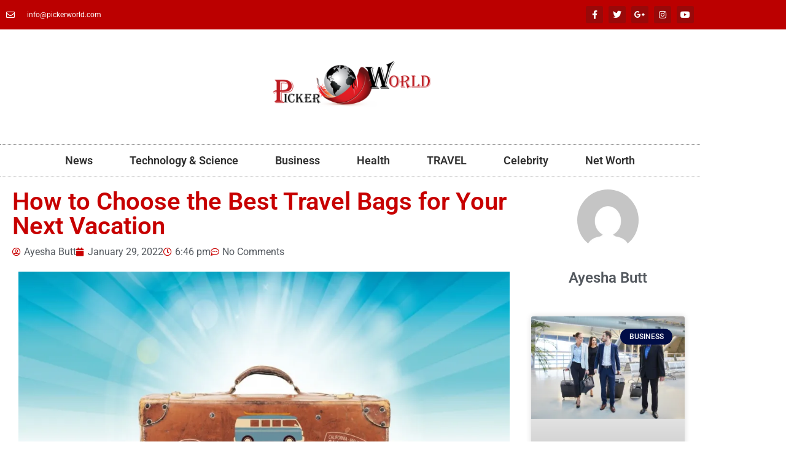

--- FILE ---
content_type: text/html; charset=UTF-8
request_url: https://pickerworld.com/how-to-choose-the-best-travel-bags-for-your-next-vacation/
body_size: 17419
content:
<!doctype html><html lang="en-US" prefix="og: https://ogp.me/ns#"><head><script data-no-optimize="1">var litespeed_docref=sessionStorage.getItem("litespeed_docref");litespeed_docref&&(Object.defineProperty(document,"referrer",{get:function(){return litespeed_docref}}),sessionStorage.removeItem("litespeed_docref"));</script> <meta charset="UTF-8"><meta name="viewport" content="width=device-width, initial-scale=1"><link rel="profile" href="https://gmpg.org/xfn/11"><style>img:is([sizes="auto" i], [sizes^="auto," i]) { contain-intrinsic-size: 3000px 1500px }</style><title>How To Choose The Best Travel Bags For Your Next Vacation</title><meta name="description" content="How to Choose the Best Travel Bags for Your Next Vacation - With airlines damaging nearly 18% of the luggage they handle, you&#039;ll need a quality bag to keep..."/><meta name="robots" content="follow, index, max-snippet:-1, max-video-preview:-1, max-image-preview:large"/><link rel="preconnect" href="https://fonts.gstatic.com" crossorigin><link rel="preload" as="style" onload="this.onload=null;this.rel='stylesheet'" id="rb-preload-gfonts" href="https://fonts.googleapis.com/css?family=Montserrat:100,100italic,200,200italic,300,300italic,400,400italic,500,500italic,600,600italic,700,700italic,800,800italic,900,900italic&amp;display=swap" crossorigin><noscript><link rel="stylesheet" id="rb-preload-gfonts" href="https://fonts.googleapis.com/css?family=Montserrat:100,100italic,200,200italic,300,300italic,400,400italic,500,500italic,600,600italic,700,700italic,800,800italic,900,900italic&amp;display=swap"></noscript><link rel="canonical" href="https://pickerworld.com/how-to-choose-the-best-travel-bags-for-your-next-vacation/" /><meta property="og:locale" content="en_US" /><meta property="og:type" content="article" /><meta property="og:title" content="How To Choose The Best Travel Bags For Your Next Vacation" /><meta property="og:description" content="How to Choose the Best Travel Bags for Your Next Vacation - With airlines damaging nearly 18% of the luggage they handle, you&#039;ll need a quality bag to keep..." /><meta property="og:url" content="https://pickerworld.com/how-to-choose-the-best-travel-bags-for-your-next-vacation/" /><meta property="og:site_name" content="Picker World" /><meta property="article:tag" content="bags" /><meta property="article:tag" content="Best Travel Bags" /><meta property="article:tag" content="large bags" /><meta property="article:tag" content="small bags" /><meta property="article:tag" content="travel" /><meta property="article:tag" content="travel bags" /><meta property="article:section" content="Business" /><meta property="og:updated_time" content="2022-01-29T18:46:43+00:00" /><meta property="og:image" content="https://i0.wp.com/pickerworld.com/wp-content/uploads/2022/01/How-to-Choose-the-Best-Travel-Bags-for-Your-Next-Vacation.jpg" /><meta property="og:image:secure_url" content="https://i0.wp.com/pickerworld.com/wp-content/uploads/2022/01/How-to-Choose-the-Best-Travel-Bags-for-Your-Next-Vacation.jpg" /><meta property="og:image:width" content="1429" /><meta property="og:image:height" content="952" /><meta property="og:image:alt" content="How to Choose the Best Travel Bags for Your Next Vacation" /><meta property="og:image:type" content="image/jpeg" /><meta property="article:published_time" content="2022-01-29T18:46:40+00:00" /><meta property="article:modified_time" content="2022-01-29T18:46:43+00:00" /><meta name="twitter:card" content="summary_large_image" /><meta name="twitter:title" content="How To Choose The Best Travel Bags For Your Next Vacation" /><meta name="twitter:description" content="How to Choose the Best Travel Bags for Your Next Vacation - With airlines damaging nearly 18% of the luggage they handle, you&#039;ll need a quality bag to keep..." /><meta name="twitter:image" content="https://i0.wp.com/pickerworld.com/wp-content/uploads/2022/01/How-to-Choose-the-Best-Travel-Bags-for-Your-Next-Vacation.jpg" /><meta name="twitter:label1" content="Written by" /><meta name="twitter:data1" content="Ayesha Butt" /><meta name="twitter:label2" content="Time to read" /><meta name="twitter:data2" content="2 minutes" /><link rel='dns-prefetch' href='//www.googletagmanager.com' /><link rel='dns-prefetch' href='//stats.wp.com' /><link rel='dns-prefetch' href='//pagead2.googlesyndication.com' /><link rel='preconnect' href='//c0.wp.com' /><link rel='preconnect' href='//i0.wp.com' /><link rel="alternate" type="application/rss+xml" title="Picker World &raquo; Feed" href="https://pickerworld.com/feed/" /><link rel="alternate" type="application/rss+xml" title="Picker World &raquo; Comments Feed" href="https://pickerworld.com/comments/feed/" /><link rel="alternate" type="application/rss+xml" title="Picker World &raquo; How to Choose the Best Travel Bags for Your Next Vacation Comments Feed" href="https://pickerworld.com/how-to-choose-the-best-travel-bags-for-your-next-vacation/feed/" /><link data-optimized="2" rel="stylesheet" href="https://pickerworld.com/wp-content/litespeed/css/2063b17d7fd1df5db10dc46355a1e664.css?ver=ef6b8" /><link rel='stylesheet' id='wp-block-library-css' href='https://c0.wp.com/c/6.8.3/wp-includes/css/dist/block-library/style.min.css' media='all' /><link rel='stylesheet' id='mediaelement-css' href='https://c0.wp.com/c/6.8.3/wp-includes/js/mediaelement/mediaelementplayer-legacy.min.css' media='all' /><link rel='stylesheet' id='wp-mediaelement-css' href='https://c0.wp.com/c/6.8.3/wp-includes/js/mediaelement/wp-mediaelement.min.css' media='all' /><style id='jetpack-sharing-buttons-style-inline-css'>.jetpack-sharing-buttons__services-list{display:flex;flex-direction:row;flex-wrap:wrap;gap:0;list-style-type:none;margin:5px;padding:0}.jetpack-sharing-buttons__services-list.has-small-icon-size{font-size:12px}.jetpack-sharing-buttons__services-list.has-normal-icon-size{font-size:16px}.jetpack-sharing-buttons__services-list.has-large-icon-size{font-size:24px}.jetpack-sharing-buttons__services-list.has-huge-icon-size{font-size:36px}@media print{.jetpack-sharing-buttons__services-list{display:none!important}}.editor-styles-wrapper .wp-block-jetpack-sharing-buttons{gap:0;padding-inline-start:0}ul.jetpack-sharing-buttons__services-list.has-background{padding:1.25em 2.375em}</style><style id='global-styles-inline-css'>:root{--wp--preset--aspect-ratio--square: 1;--wp--preset--aspect-ratio--4-3: 4/3;--wp--preset--aspect-ratio--3-4: 3/4;--wp--preset--aspect-ratio--3-2: 3/2;--wp--preset--aspect-ratio--2-3: 2/3;--wp--preset--aspect-ratio--16-9: 16/9;--wp--preset--aspect-ratio--9-16: 9/16;--wp--preset--color--black: #000000;--wp--preset--color--cyan-bluish-gray: #abb8c3;--wp--preset--color--white: #ffffff;--wp--preset--color--pale-pink: #f78da7;--wp--preset--color--vivid-red: #cf2e2e;--wp--preset--color--luminous-vivid-orange: #ff6900;--wp--preset--color--luminous-vivid-amber: #fcb900;--wp--preset--color--light-green-cyan: #7bdcb5;--wp--preset--color--vivid-green-cyan: #00d084;--wp--preset--color--pale-cyan-blue: #8ed1fc;--wp--preset--color--vivid-cyan-blue: #0693e3;--wp--preset--color--vivid-purple: #9b51e0;--wp--preset--gradient--vivid-cyan-blue-to-vivid-purple: linear-gradient(135deg,rgba(6,147,227,1) 0%,rgb(155,81,224) 100%);--wp--preset--gradient--light-green-cyan-to-vivid-green-cyan: linear-gradient(135deg,rgb(122,220,180) 0%,rgb(0,208,130) 100%);--wp--preset--gradient--luminous-vivid-amber-to-luminous-vivid-orange: linear-gradient(135deg,rgba(252,185,0,1) 0%,rgba(255,105,0,1) 100%);--wp--preset--gradient--luminous-vivid-orange-to-vivid-red: linear-gradient(135deg,rgba(255,105,0,1) 0%,rgb(207,46,46) 100%);--wp--preset--gradient--very-light-gray-to-cyan-bluish-gray: linear-gradient(135deg,rgb(238,238,238) 0%,rgb(169,184,195) 100%);--wp--preset--gradient--cool-to-warm-spectrum: linear-gradient(135deg,rgb(74,234,220) 0%,rgb(151,120,209) 20%,rgb(207,42,186) 40%,rgb(238,44,130) 60%,rgb(251,105,98) 80%,rgb(254,248,76) 100%);--wp--preset--gradient--blush-light-purple: linear-gradient(135deg,rgb(255,206,236) 0%,rgb(152,150,240) 100%);--wp--preset--gradient--blush-bordeaux: linear-gradient(135deg,rgb(254,205,165) 0%,rgb(254,45,45) 50%,rgb(107,0,62) 100%);--wp--preset--gradient--luminous-dusk: linear-gradient(135deg,rgb(255,203,112) 0%,rgb(199,81,192) 50%,rgb(65,88,208) 100%);--wp--preset--gradient--pale-ocean: linear-gradient(135deg,rgb(255,245,203) 0%,rgb(182,227,212) 50%,rgb(51,167,181) 100%);--wp--preset--gradient--electric-grass: linear-gradient(135deg,rgb(202,248,128) 0%,rgb(113,206,126) 100%);--wp--preset--gradient--midnight: linear-gradient(135deg,rgb(2,3,129) 0%,rgb(40,116,252) 100%);--wp--preset--font-size--small: 13px;--wp--preset--font-size--medium: 20px;--wp--preset--font-size--large: 36px;--wp--preset--font-size--x-large: 42px;--wp--preset--spacing--20: 0.44rem;--wp--preset--spacing--30: 0.67rem;--wp--preset--spacing--40: 1rem;--wp--preset--spacing--50: 1.5rem;--wp--preset--spacing--60: 2.25rem;--wp--preset--spacing--70: 3.38rem;--wp--preset--spacing--80: 5.06rem;--wp--preset--shadow--natural: 6px 6px 9px rgba(0, 0, 0, 0.2);--wp--preset--shadow--deep: 12px 12px 50px rgba(0, 0, 0, 0.4);--wp--preset--shadow--sharp: 6px 6px 0px rgba(0, 0, 0, 0.2);--wp--preset--shadow--outlined: 6px 6px 0px -3px rgba(255, 255, 255, 1), 6px 6px rgba(0, 0, 0, 1);--wp--preset--shadow--crisp: 6px 6px 0px rgba(0, 0, 0, 1);}:root { --wp--style--global--content-size: 800px;--wp--style--global--wide-size: 1200px; }:where(body) { margin: 0; }.wp-site-blocks > .alignleft { float: left; margin-right: 2em; }.wp-site-blocks > .alignright { float: right; margin-left: 2em; }.wp-site-blocks > .aligncenter { justify-content: center; margin-left: auto; margin-right: auto; }:where(.wp-site-blocks) > * { margin-block-start: 24px; margin-block-end: 0; }:where(.wp-site-blocks) > :first-child { margin-block-start: 0; }:where(.wp-site-blocks) > :last-child { margin-block-end: 0; }:root { --wp--style--block-gap: 24px; }:root :where(.is-layout-flow) > :first-child{margin-block-start: 0;}:root :where(.is-layout-flow) > :last-child{margin-block-end: 0;}:root :where(.is-layout-flow) > *{margin-block-start: 24px;margin-block-end: 0;}:root :where(.is-layout-constrained) > :first-child{margin-block-start: 0;}:root :where(.is-layout-constrained) > :last-child{margin-block-end: 0;}:root :where(.is-layout-constrained) > *{margin-block-start: 24px;margin-block-end: 0;}:root :where(.is-layout-flex){gap: 24px;}:root :where(.is-layout-grid){gap: 24px;}.is-layout-flow > .alignleft{float: left;margin-inline-start: 0;margin-inline-end: 2em;}.is-layout-flow > .alignright{float: right;margin-inline-start: 2em;margin-inline-end: 0;}.is-layout-flow > .aligncenter{margin-left: auto !important;margin-right: auto !important;}.is-layout-constrained > .alignleft{float: left;margin-inline-start: 0;margin-inline-end: 2em;}.is-layout-constrained > .alignright{float: right;margin-inline-start: 2em;margin-inline-end: 0;}.is-layout-constrained > .aligncenter{margin-left: auto !important;margin-right: auto !important;}.is-layout-constrained > :where(:not(.alignleft):not(.alignright):not(.alignfull)){max-width: var(--wp--style--global--content-size);margin-left: auto !important;margin-right: auto !important;}.is-layout-constrained > .alignwide{max-width: var(--wp--style--global--wide-size);}body .is-layout-flex{display: flex;}.is-layout-flex{flex-wrap: wrap;align-items: center;}.is-layout-flex > :is(*, div){margin: 0;}body .is-layout-grid{display: grid;}.is-layout-grid > :is(*, div){margin: 0;}body{padding-top: 0px;padding-right: 0px;padding-bottom: 0px;padding-left: 0px;}a:where(:not(.wp-element-button)){text-decoration: underline;}:root :where(.wp-element-button, .wp-block-button__link){background-color: #32373c;border-width: 0;color: #fff;font-family: inherit;font-size: inherit;line-height: inherit;padding: calc(0.667em + 2px) calc(1.333em + 2px);text-decoration: none;}.has-black-color{color: var(--wp--preset--color--black) !important;}.has-cyan-bluish-gray-color{color: var(--wp--preset--color--cyan-bluish-gray) !important;}.has-white-color{color: var(--wp--preset--color--white) !important;}.has-pale-pink-color{color: var(--wp--preset--color--pale-pink) !important;}.has-vivid-red-color{color: var(--wp--preset--color--vivid-red) !important;}.has-luminous-vivid-orange-color{color: var(--wp--preset--color--luminous-vivid-orange) !important;}.has-luminous-vivid-amber-color{color: var(--wp--preset--color--luminous-vivid-amber) !important;}.has-light-green-cyan-color{color: var(--wp--preset--color--light-green-cyan) !important;}.has-vivid-green-cyan-color{color: var(--wp--preset--color--vivid-green-cyan) !important;}.has-pale-cyan-blue-color{color: var(--wp--preset--color--pale-cyan-blue) !important;}.has-vivid-cyan-blue-color{color: var(--wp--preset--color--vivid-cyan-blue) !important;}.has-vivid-purple-color{color: var(--wp--preset--color--vivid-purple) !important;}.has-black-background-color{background-color: var(--wp--preset--color--black) !important;}.has-cyan-bluish-gray-background-color{background-color: var(--wp--preset--color--cyan-bluish-gray) !important;}.has-white-background-color{background-color: var(--wp--preset--color--white) !important;}.has-pale-pink-background-color{background-color: var(--wp--preset--color--pale-pink) !important;}.has-vivid-red-background-color{background-color: var(--wp--preset--color--vivid-red) !important;}.has-luminous-vivid-orange-background-color{background-color: var(--wp--preset--color--luminous-vivid-orange) !important;}.has-luminous-vivid-amber-background-color{background-color: var(--wp--preset--color--luminous-vivid-amber) !important;}.has-light-green-cyan-background-color{background-color: var(--wp--preset--color--light-green-cyan) !important;}.has-vivid-green-cyan-background-color{background-color: var(--wp--preset--color--vivid-green-cyan) !important;}.has-pale-cyan-blue-background-color{background-color: var(--wp--preset--color--pale-cyan-blue) !important;}.has-vivid-cyan-blue-background-color{background-color: var(--wp--preset--color--vivid-cyan-blue) !important;}.has-vivid-purple-background-color{background-color: var(--wp--preset--color--vivid-purple) !important;}.has-black-border-color{border-color: var(--wp--preset--color--black) !important;}.has-cyan-bluish-gray-border-color{border-color: var(--wp--preset--color--cyan-bluish-gray) !important;}.has-white-border-color{border-color: var(--wp--preset--color--white) !important;}.has-pale-pink-border-color{border-color: var(--wp--preset--color--pale-pink) !important;}.has-vivid-red-border-color{border-color: var(--wp--preset--color--vivid-red) !important;}.has-luminous-vivid-orange-border-color{border-color: var(--wp--preset--color--luminous-vivid-orange) !important;}.has-luminous-vivid-amber-border-color{border-color: var(--wp--preset--color--luminous-vivid-amber) !important;}.has-light-green-cyan-border-color{border-color: var(--wp--preset--color--light-green-cyan) !important;}.has-vivid-green-cyan-border-color{border-color: var(--wp--preset--color--vivid-green-cyan) !important;}.has-pale-cyan-blue-border-color{border-color: var(--wp--preset--color--pale-cyan-blue) !important;}.has-vivid-cyan-blue-border-color{border-color: var(--wp--preset--color--vivid-cyan-blue) !important;}.has-vivid-purple-border-color{border-color: var(--wp--preset--color--vivid-purple) !important;}.has-vivid-cyan-blue-to-vivid-purple-gradient-background{background: var(--wp--preset--gradient--vivid-cyan-blue-to-vivid-purple) !important;}.has-light-green-cyan-to-vivid-green-cyan-gradient-background{background: var(--wp--preset--gradient--light-green-cyan-to-vivid-green-cyan) !important;}.has-luminous-vivid-amber-to-luminous-vivid-orange-gradient-background{background: var(--wp--preset--gradient--luminous-vivid-amber-to-luminous-vivid-orange) !important;}.has-luminous-vivid-orange-to-vivid-red-gradient-background{background: var(--wp--preset--gradient--luminous-vivid-orange-to-vivid-red) !important;}.has-very-light-gray-to-cyan-bluish-gray-gradient-background{background: var(--wp--preset--gradient--very-light-gray-to-cyan-bluish-gray) !important;}.has-cool-to-warm-spectrum-gradient-background{background: var(--wp--preset--gradient--cool-to-warm-spectrum) !important;}.has-blush-light-purple-gradient-background{background: var(--wp--preset--gradient--blush-light-purple) !important;}.has-blush-bordeaux-gradient-background{background: var(--wp--preset--gradient--blush-bordeaux) !important;}.has-luminous-dusk-gradient-background{background: var(--wp--preset--gradient--luminous-dusk) !important;}.has-pale-ocean-gradient-background{background: var(--wp--preset--gradient--pale-ocean) !important;}.has-electric-grass-gradient-background{background: var(--wp--preset--gradient--electric-grass) !important;}.has-midnight-gradient-background{background: var(--wp--preset--gradient--midnight) !important;}.has-small-font-size{font-size: var(--wp--preset--font-size--small) !important;}.has-medium-font-size{font-size: var(--wp--preset--font-size--medium) !important;}.has-large-font-size{font-size: var(--wp--preset--font-size--large) !important;}.has-x-large-font-size{font-size: var(--wp--preset--font-size--x-large) !important;}
:root :where(.wp-block-pullquote){font-size: 1.5em;line-height: 1.6;}</style> <script type="litespeed/javascript" data-src="https://c0.wp.com/c/6.8.3/wp-includes/js/jquery/jquery.min.js" id="jquery-core-js"></script> <script type="litespeed/javascript" data-src="https://c0.wp.com/c/6.8.3/wp-includes/js/jquery/jquery-migrate.min.js" id="jquery-migrate-js"></script> 
 <script type="litespeed/javascript" data-src="https://www.googletagmanager.com/gtag/js?id=G-GVVGGLDTGB" id="google_gtagjs-js"></script> <script id="google_gtagjs-js-after" type="litespeed/javascript">window.dataLayer=window.dataLayer||[];function gtag(){dataLayer.push(arguments)}
gtag("set","linker",{"domains":["pickerworld.com"]});gtag("js",new Date());gtag("set","developer_id.dZTNiMT",!0);gtag("config","G-GVVGGLDTGB")</script> <link rel="https://api.w.org/" href="https://pickerworld.com/wp-json/" /><link rel="alternate" title="JSON" type="application/json" href="https://pickerworld.com/wp-json/wp/v2/posts/3813" /><link rel="EditURI" type="application/rsd+xml" title="RSD" href="https://pickerworld.com/xmlrpc.php?rsd" /><meta name="generator" content="WordPress 6.8.3" /><link rel='shortlink' href='https://pickerworld.com/?p=3813' /><link rel="alternate" title="oEmbed (JSON)" type="application/json+oembed" href="https://pickerworld.com/wp-json/oembed/1.0/embed?url=https%3A%2F%2Fpickerworld.com%2Fhow-to-choose-the-best-travel-bags-for-your-next-vacation%2F" /><link rel="alternate" title="oEmbed (XML)" type="text/xml+oembed" href="https://pickerworld.com/wp-json/oembed/1.0/embed?url=https%3A%2F%2Fpickerworld.com%2Fhow-to-choose-the-best-travel-bags-for-your-next-vacation%2F&#038;format=xml" /><meta name="generator" content="Site Kit by Google 1.170.0" /><meta property="og:title" content="How to Choose the Best Travel Bags for Your Next Vacation"/><meta property="og:type" content="article"/><meta property="og:url" content="https://pickerworld.com/how-to-choose-the-best-travel-bags-for-your-next-vacation/"/><meta property="og:site_name" content="Picker World"/><meta property="og:description" content="&lt;!-- wp:paragraph --&gt; With airlines damaging nearly 18% of the luggage they handle, you&#039;ll need a quality bag to keep your belongings safe during&nbsp;travel and while enjoying your destination.&nbsp; &lt;!--"/><meta property="og:image" content="https://i0.wp.com/pickerworld.com/wp-content/uploads/2022/01/How-to-Choose-the-Best-Travel-Bags-for-Your-Next-Vacation.jpg?fit=1429%2C952&#038;ssl=1"/><style>img#wpstats{display:none}</style><meta name="google-adsense-platform-account" content="ca-host-pub-2644536267352236"><meta name="google-adsense-platform-domain" content="sitekit.withgoogle.com"><meta name="generator" content="Elementor 3.34.1; features: additional_custom_breakpoints; settings: css_print_method-external, google_font-enabled, font_display-auto"><style>.e-con.e-parent:nth-of-type(n+4):not(.e-lazyloaded):not(.e-no-lazyload),
				.e-con.e-parent:nth-of-type(n+4):not(.e-lazyloaded):not(.e-no-lazyload) * {
					background-image: none !important;
				}
				@media screen and (max-height: 1024px) {
					.e-con.e-parent:nth-of-type(n+3):not(.e-lazyloaded):not(.e-no-lazyload),
					.e-con.e-parent:nth-of-type(n+3):not(.e-lazyloaded):not(.e-no-lazyload) * {
						background-image: none !important;
					}
				}
				@media screen and (max-height: 640px) {
					.e-con.e-parent:nth-of-type(n+2):not(.e-lazyloaded):not(.e-no-lazyload),
					.e-con.e-parent:nth-of-type(n+2):not(.e-lazyloaded):not(.e-no-lazyload) * {
						background-image: none !important;
					}
				}</style> <script type="litespeed/javascript" data-src="https://pagead2.googlesyndication.com/pagead/js/adsbygoogle.js?client=ca-pub-4255440994414644&amp;host=ca-host-pub-2644536267352236" crossorigin="anonymous"></script> <link rel="icon" href="https://i0.wp.com/pickerworld.com/wp-content/uploads/2020/03/cropped-picker-world-png-logo-1.png?fit=32%2C32&#038;ssl=1" sizes="32x32" /><link rel="icon" href="https://i0.wp.com/pickerworld.com/wp-content/uploads/2020/03/cropped-picker-world-png-logo-1.png?fit=192%2C192&#038;ssl=1" sizes="192x192" /><link rel="apple-touch-icon" href="https://i0.wp.com/pickerworld.com/wp-content/uploads/2020/03/cropped-picker-world-png-logo-1.png?fit=180%2C180&#038;ssl=1" /><meta name="msapplication-TileImage" content="https://i0.wp.com/pickerworld.com/wp-content/uploads/2020/03/cropped-picker-world-png-logo-1.png?fit=270%2C270&#038;ssl=1" /></head><body class="wp-singular post-template-default single single-post postid-3813 single-format-standard wp-custom-logo wp-embed-responsive wp-theme-hello-elementor hello-elementor-default elementor-default elementor-kit-2854 elementor-page-10494"><a class="skip-link screen-reader-text" href="#content">Skip to content</a><div data-elementor-type="header" data-elementor-id="10497" class="elementor elementor-10497 elementor-location-header" data-elementor-post-type="elementor_library"><section class="elementor-section elementor-top-section elementor-element elementor-element-983317c elementor-section-height-min-height elementor-section-content-middle elementor-section-boxed elementor-section-height-default elementor-section-items-middle" data-id="983317c" data-element_type="section" data-settings="{&quot;background_background&quot;:&quot;classic&quot;}"><div class="elementor-container elementor-column-gap-default"><div class="elementor-column elementor-col-50 elementor-top-column elementor-element elementor-element-622a6821" data-id="622a6821" data-element_type="column"><div class="elementor-widget-wrap elementor-element-populated"><div class="elementor-element elementor-element-6876e5b4 elementor-icon-list--layout-inline elementor-mobile-align-center elementor-hidden-phone elementor-list-item-link-full_width elementor-widget elementor-widget-icon-list" data-id="6876e5b4" data-element_type="widget" data-widget_type="icon-list.default"><div class="elementor-widget-container"><ul class="elementor-icon-list-items elementor-inline-items"><li class="elementor-icon-list-item elementor-inline-item">
<span class="elementor-icon-list-icon">
<i aria-hidden="true" class="far fa-envelope"></i>						</span>
<span class="elementor-icon-list-text"><a href="/cdn-cgi/l/email-protection" class="__cf_email__" data-cfemail="127b7c747d52627b71797760657d607e763c717d7f">[email&#160;protected]</a></span></li></ul></div></div></div></div><div class="elementor-column elementor-col-50 elementor-top-column elementor-element elementor-element-2c9fa140" data-id="2c9fa140" data-element_type="column"><div class="elementor-widget-wrap elementor-element-populated"><div class="elementor-element elementor-element-3aea5078 e-grid-align-right e-grid-align-mobile-center elementor-shape-rounded elementor-grid-0 elementor-widget elementor-widget-social-icons" data-id="3aea5078" data-element_type="widget" data-widget_type="social-icons.default"><div class="elementor-widget-container"><div class="elementor-social-icons-wrapper elementor-grid" role="list">
<span class="elementor-grid-item" role="listitem">
<a class="elementor-icon elementor-social-icon elementor-social-icon-facebook-f elementor-repeater-item-5646027" target="_blank">
<span class="elementor-screen-only">Facebook-f</span>
<i aria-hidden="true" class="fab fa-facebook-f"></i>					</a>
</span>
<span class="elementor-grid-item" role="listitem">
<a class="elementor-icon elementor-social-icon elementor-social-icon-twitter elementor-repeater-item-72bc942" target="_blank">
<span class="elementor-screen-only">Twitter</span>
<i aria-hidden="true" class="fab fa-twitter"></i>					</a>
</span>
<span class="elementor-grid-item" role="listitem">
<a class="elementor-icon elementor-social-icon elementor-social-icon-google-plus-g elementor-repeater-item-96bd910" target="_blank">
<span class="elementor-screen-only">Google-plus-g</span>
<i aria-hidden="true" class="fab fa-google-plus-g"></i>					</a>
</span>
<span class="elementor-grid-item" role="listitem">
<a class="elementor-icon elementor-social-icon elementor-social-icon-instagram elementor-repeater-item-7c2bcc0" target="_blank">
<span class="elementor-screen-only">Instagram</span>
<i aria-hidden="true" class="fab fa-instagram"></i>					</a>
</span>
<span class="elementor-grid-item" role="listitem">
<a class="elementor-icon elementor-social-icon elementor-social-icon-youtube elementor-repeater-item-4b27cd1" target="_blank">
<span class="elementor-screen-only">Youtube</span>
<i aria-hidden="true" class="fab fa-youtube"></i>					</a>
</span></div></div></div></div></div></div></section><section class="elementor-section elementor-top-section elementor-element elementor-element-5dc9d2de elementor-section-content-middle elementor-section-boxed elementor-section-height-default elementor-section-height-default" data-id="5dc9d2de" data-element_type="section"><div class="elementor-container elementor-column-gap-no"><div class="elementor-column elementor-col-100 elementor-top-column elementor-element elementor-element-60ed704c" data-id="60ed704c" data-element_type="column"><div class="elementor-widget-wrap elementor-element-populated"><div class="elementor-element elementor-element-7fabed64 elementor-widget elementor-widget-theme-site-logo elementor-widget-image" data-id="7fabed64" data-element_type="widget" data-widget_type="theme-site-logo.default"><div class="elementor-widget-container">
<a href="https://pickerworld.com">
<img data-lazyloaded="1" src="[data-uri]" fetchpriority="high" width="778" height="200" data-src="https://i0.wp.com/pickerworld.com/wp-content/uploads/2020/04/cropped-picker-world-png-logo-1.png?fit=778%2C200&amp;ssl=1" class="attachment-full size-full wp-image-10365" alt="Pickerworld.com picker world" data-srcset="https://i0.wp.com/pickerworld.com/wp-content/uploads/2020/04/cropped-picker-world-png-logo-1.png?w=778&amp;ssl=1 778w, https://i0.wp.com/pickerworld.com/wp-content/uploads/2020/04/cropped-picker-world-png-logo-1.png?resize=300%2C77&amp;ssl=1 300w, https://i0.wp.com/pickerworld.com/wp-content/uploads/2020/04/cropped-picker-world-png-logo-1.png?resize=768%2C197&amp;ssl=1 768w" data-sizes="(max-width: 778px) 100vw, 778px" />				</a></div></div><div class="elementor-element elementor-element-2f18016f elementor-nav-menu__align-center elementor-nav-menu--dropdown-mobile elementor-nav-menu__text-align-aside elementor-nav-menu--toggle elementor-nav-menu--burger elementor-widget elementor-widget-nav-menu" data-id="2f18016f" data-element_type="widget" data-settings="{&quot;layout&quot;:&quot;horizontal&quot;,&quot;submenu_icon&quot;:{&quot;value&quot;:&quot;&lt;i class=\&quot;fas fa-caret-down\&quot;&gt;&lt;\/i&gt;&quot;,&quot;library&quot;:&quot;fa-solid&quot;},&quot;toggle&quot;:&quot;burger&quot;}" data-widget_type="nav-menu.default"><div class="elementor-widget-container"><nav aria-label="Menu" class="elementor-nav-menu--main elementor-nav-menu__container elementor-nav-menu--layout-horizontal e--pointer-double-line e--animation-drop-in"><ul id="menu-1-2f18016f" class="elementor-nav-menu"><li class="menu-item menu-item-type-taxonomy menu-item-object-category menu-item-550"><a href="https://pickerworld.com/category/news/" class="elementor-item">News</a></li><li class="menu-item menu-item-type-taxonomy menu-item-object-category menu-item-554"><a href="https://pickerworld.com/category/technology-science/" class="elementor-item">Technology &amp; Science</a></li><li class="menu-item menu-item-type-taxonomy menu-item-object-category current-post-ancestor current-menu-parent current-post-parent menu-item-551"><a href="https://pickerworld.com/category/business/" class="elementor-item">Business</a></li><li class="menu-item menu-item-type-taxonomy menu-item-object-category menu-item-552"><a href="https://pickerworld.com/category/health/" class="elementor-item">Health</a></li><li class="menu-item menu-item-type-taxonomy menu-item-object-category menu-item-1984"><a href="https://pickerworld.com/category/travel/" class="elementor-item">TRAVEL</a></li><li class="menu-item menu-item-type-taxonomy menu-item-object-category menu-item-10070"><a href="https://pickerworld.com/category/celebrity/" class="elementor-item">Celebrity</a></li><li class="menu-item menu-item-type-taxonomy menu-item-object-category menu-item-10080"><a href="https://pickerworld.com/category/net-worth/" class="elementor-item">Net Worth</a></li></ul></nav><div class="elementor-menu-toggle" role="button" tabindex="0" aria-label="Menu Toggle" aria-expanded="false">
<i aria-hidden="true" role="presentation" class="elementor-menu-toggle__icon--open eicon-menu-bar"></i><i aria-hidden="true" role="presentation" class="elementor-menu-toggle__icon--close eicon-close"></i></div><nav class="elementor-nav-menu--dropdown elementor-nav-menu__container" aria-hidden="true"><ul id="menu-2-2f18016f" class="elementor-nav-menu"><li class="menu-item menu-item-type-taxonomy menu-item-object-category menu-item-550"><a href="https://pickerworld.com/category/news/" class="elementor-item" tabindex="-1">News</a></li><li class="menu-item menu-item-type-taxonomy menu-item-object-category menu-item-554"><a href="https://pickerworld.com/category/technology-science/" class="elementor-item" tabindex="-1">Technology &amp; Science</a></li><li class="menu-item menu-item-type-taxonomy menu-item-object-category current-post-ancestor current-menu-parent current-post-parent menu-item-551"><a href="https://pickerworld.com/category/business/" class="elementor-item" tabindex="-1">Business</a></li><li class="menu-item menu-item-type-taxonomy menu-item-object-category menu-item-552"><a href="https://pickerworld.com/category/health/" class="elementor-item" tabindex="-1">Health</a></li><li class="menu-item menu-item-type-taxonomy menu-item-object-category menu-item-1984"><a href="https://pickerworld.com/category/travel/" class="elementor-item" tabindex="-1">TRAVEL</a></li><li class="menu-item menu-item-type-taxonomy menu-item-object-category menu-item-10070"><a href="https://pickerworld.com/category/celebrity/" class="elementor-item" tabindex="-1">Celebrity</a></li><li class="menu-item menu-item-type-taxonomy menu-item-object-category menu-item-10080"><a href="https://pickerworld.com/category/net-worth/" class="elementor-item" tabindex="-1">Net Worth</a></li></ul></nav></div></div></div></div></div></section></div><div data-elementor-type="single-post" data-elementor-id="10494" class="elementor elementor-10494 elementor-location-single post-3813 post type-post status-publish format-standard has-post-thumbnail hentry category-business tag-bags tag-best-travel-bags tag-large-bags tag-small-bags tag-travel tag-travel-bags" data-elementor-post-type="elementor_library"><section class="elementor-section elementor-top-section elementor-element elementor-element-71dc867 elementor-section-boxed elementor-section-height-default elementor-section-height-default" data-id="71dc867" data-element_type="section"><div class="elementor-container elementor-column-gap-default"><div class="elementor-column elementor-col-100 elementor-top-column elementor-element elementor-element-ad267f8" data-id="ad267f8" data-element_type="column"><div class="elementor-widget-wrap elementor-element-populated"><section class="elementor-section elementor-inner-section elementor-element elementor-element-1388fde elementor-section-boxed elementor-section-height-default elementor-section-height-default" data-id="1388fde" data-element_type="section"><div class="elementor-container elementor-column-gap-default"><div class="elementor-column elementor-col-50 elementor-inner-column elementor-element elementor-element-de57710" data-id="de57710" data-element_type="column"><div class="elementor-widget-wrap elementor-element-populated"><div class="elementor-element elementor-element-2553159 elementor-widget__width-initial elementor-widget elementor-widget-theme-post-title elementor-page-title elementor-widget-heading" data-id="2553159" data-element_type="widget" data-widget_type="theme-post-title.default"><div class="elementor-widget-container"><h1 class="elementor-heading-title elementor-size-default">How to Choose the Best Travel Bags for Your Next Vacation</h1></div></div><div class="elementor-element elementor-element-2359eaf elementor-widget elementor-widget-post-info" data-id="2359eaf" data-element_type="widget" data-widget_type="post-info.default"><div class="elementor-widget-container"><ul class="elementor-inline-items elementor-icon-list-items elementor-post-info"><li class="elementor-icon-list-item elementor-repeater-item-0654541 elementor-inline-item" >
<a href="https://pickerworld.com/picker-world/ayesha_butt/">
<span class="elementor-icon-list-icon">
<i aria-hidden="true" class="far fa-user-circle"></i>							</span>
<span class="elementor-icon-list-text elementor-post-info__item elementor-post-info__item--type-author">
Ayesha Butt					</span>
</a></li><li class="elementor-icon-list-item elementor-repeater-item-c32dc9c elementor-inline-item" >
<a href="https://pickerworld.com/2022/01/29/">
<span class="elementor-icon-list-icon">
<i aria-hidden="true" class="fas fa-calendar"></i>							</span>
<span class="elementor-icon-list-text elementor-post-info__item elementor-post-info__item--type-date">
<time>January 29, 2022</time>					</span>
</a></li><li class="elementor-icon-list-item elementor-repeater-item-77a73b6 elementor-inline-item">
<span class="elementor-icon-list-icon">
<i aria-hidden="true" class="far fa-clock"></i>							</span>
<span class="elementor-icon-list-text elementor-post-info__item elementor-post-info__item--type-time">
<time>6:46 pm</time>					</span></li><li class="elementor-icon-list-item elementor-repeater-item-9945d25 elementor-inline-item" >
<a href="https://pickerworld.com/how-to-choose-the-best-travel-bags-for-your-next-vacation/#respond">
<span class="elementor-icon-list-icon">
<i aria-hidden="true" class="far fa-comment-dots"></i>							</span>
<span class="elementor-icon-list-text elementor-post-info__item elementor-post-info__item--type-comments">
No Comments					</span>
</a></li></ul></div></div><div class="elementor-element elementor-element-437bbb6 elementor-widget elementor-widget-theme-post-featured-image elementor-widget-image" data-id="437bbb6" data-element_type="widget" data-widget_type="theme-post-featured-image.default"><div class="elementor-widget-container">
<img data-lazyloaded="1" src="[data-uri]" width="800" height="533" data-src="https://i0.wp.com/pickerworld.com/wp-content/uploads/2022/01/How-to-Choose-the-Best-Travel-Bags-for-Your-Next-Vacation.jpg?fit=800%2C533&amp;ssl=1" class="attachment-large size-large wp-image-3814" alt="How to Choose the Best Travel Bags for Your Next Vacation" data-srcset="https://i0.wp.com/pickerworld.com/wp-content/uploads/2022/01/How-to-Choose-the-Best-Travel-Bags-for-Your-Next-Vacation.jpg?w=1429&amp;ssl=1 1429w, https://i0.wp.com/pickerworld.com/wp-content/uploads/2022/01/How-to-Choose-the-Best-Travel-Bags-for-Your-Next-Vacation.jpg?resize=300%2C200&amp;ssl=1 300w, https://i0.wp.com/pickerworld.com/wp-content/uploads/2022/01/How-to-Choose-the-Best-Travel-Bags-for-Your-Next-Vacation.jpg?resize=1024%2C682&amp;ssl=1 1024w, https://i0.wp.com/pickerworld.com/wp-content/uploads/2022/01/How-to-Choose-the-Best-Travel-Bags-for-Your-Next-Vacation.jpg?resize=768%2C512&amp;ssl=1 768w, https://i0.wp.com/pickerworld.com/wp-content/uploads/2022/01/How-to-Choose-the-Best-Travel-Bags-for-Your-Next-Vacation.jpg?resize=696%2C464&amp;ssl=1 696w, https://i0.wp.com/pickerworld.com/wp-content/uploads/2022/01/How-to-Choose-the-Best-Travel-Bags-for-Your-Next-Vacation.jpg?resize=1068%2C712&amp;ssl=1 1068w, https://i0.wp.com/pickerworld.com/wp-content/uploads/2022/01/How-to-Choose-the-Best-Travel-Bags-for-Your-Next-Vacation.jpg?resize=630%2C420&amp;ssl=1 630w" data-sizes="(max-width: 800px) 100vw, 800px" /></div></div><div class="elementor-element elementor-element-e4e16e2 elementor-widget elementor-widget-theme-post-content" data-id="e4e16e2" data-element_type="widget" data-widget_type="theme-post-content.default"><div class="elementor-widget-container"><p>With airlines damaging <a href="https://thepointsguy.com/guide/what-to-do-if-an-airline-damages-your-luggage/#:~:text=According%20to%20a%20report%20by,lost%20or%20stolen%2C%20too)." target="_blank" rel="noopener">nearly 18%</a> of the luggage they handle, you&#8217;ll need a quality bag to keep your belongings safe during&nbsp;travel and while enjoying your destination.&nbsp;</p><p>Traveling gives you the opportunity to see the world, meet new people, and explore different cultures. As you&#8217;re on your journey, you want to have faith in the bag that you pick. However, picking the best travel bags to take on your trip isn&#8217;t as easy as walking into your local store and selecting the first one you see.</p><p>How can you find the right travel bags for your needs?&nbsp;</p><p>If you&#8217;re not sure how to pick luggage for your next trip, be sure to keep reading to learn what factors you should consider before packing your bags.&nbsp;</p><p><strong>Different Types of Bags</strong></p><p>Finally, you&#8217;ll need to consider the different types of bags for each trip. What option you choose depends on various factors &#8211; the length of your travels, whether or not you want to check your bag, and what you need it for.&nbsp;</p><p>Traditional luggage is usually large with a hard exterior and wheels. However, you can also bring duffle or overnight bags, smaller suitcases, or &#8220;doctor&#8221; bags. These are great for trains, flights, and long car rides.</p><p>However, you can also opt to pack smaller bags for <a href="https://www.aswesawit.com/weekend-in-washington-dc/" target="_blank" rel="noopener">weekend activities</a>. Popular options include smaller-sized backpacks, fanny packs, and crossbody purses. These travel bags for men and women are great carry-on options.&nbsp;</p><p>If you&#8217;re a backpacker, finding the best option for you is vital. There are a few different choices, like hardshell packs, tactical options, and traditional hiking backpacks.&nbsp;</p><p><strong>Think About Function</strong></p><p>Before you can begin packing, you&#8217;ll need to think about what your bag will endure on this trip.</p><p>For example, if you&#8217;re planning on backpacking, you won&#8217;t want to bring a heavy suitcase to lug around. Instead, opting for a lightweight, roomy backpack can help you make the most of your travels.&nbsp;</p><p>On the other hand, if you plan on spending a few months on your trip, you&#8217;ll need a heavy-duty suitcase with enough storage to hold your belongings. Learning <a href="https://food52.com/blog/24290-how-to-pack-a-suitcase" target="_blank" rel="noopener">how to pack properly</a> can help you make effective use of space.&nbsp;</p><p><strong>Consider Comfort</strong></p><p>When traveling, you may end up doing a lot of moving around. Don&#8217;t get stuck carrying an uncomfortable bag around with you.</p><p>For backpackers, you&#8217;ll want to find a travel bag that has sturdy straps and enough space for you to evenly distribute the weight of your belongings in the bag.</p><p>If you&#8217;re a more traditional traveler, it&#8217;s essential to find a sturdy suitcase that can withstand long flights or car rides. You&#8217;ll also want to consider if you want your luggage to have wheels, making transporting easier.&nbsp;</p><p><strong>The Best Travel Bags Can Make Your Trip a Breeze</strong></p><p>The last thing you want on your relaxing vacation is for your bag to give out on you! Whether a strap or zipper breaks, this can put a damper on your trip.&nbsp;</p><p>Investing in a high-quality travel bag can help you ensure that all of your belongings stay safe and secure throughout the duration of your trip.&nbsp;</p><p>If you found this guide to the best travel bags informative, be sure to visit the rest of our website. There, you&#8217;ll find more great home and lifestyle content to help you live your best life.&nbsp;</p></div></div></div></div><div class="elementor-column elementor-col-50 elementor-inner-column elementor-element elementor-element-b080c93" data-id="b080c93" data-element_type="column"><div class="elementor-widget-wrap elementor-element-populated"><div class="elementor-element elementor-element-4b61d27 elementor-author-box--layout-image-above elementor-author-box--align-center elementor-author-box--avatar-yes elementor-author-box--name-yes elementor-author-box--biography-yes elementor-author-box--link-no elementor-widget elementor-widget-author-box" data-id="4b61d27" data-element_type="widget" data-widget_type="author-box.default"><div class="elementor-widget-container"><div class="elementor-author-box"><div  class="elementor-author-box__avatar">
<img data-lazyloaded="1" src="[data-uri]" width="300" height="300" data-src="https://secure.gravatar.com/avatar/9f94afaf47f857e9ff867c340610707ea8843d3fa47fac3240ead1d65e77cbba?s=300&#038;d=mm&#038;r=g" alt="Picture of Ayesha Butt" loading="lazy"></div><div class="elementor-author-box__text"><div ><h4 class="elementor-author-box__name">
Ayesha Butt</h4></div><div class="elementor-author-box__bio"></div></div></div></div></div><div class="elementor-element elementor-element-924cb50 elementor-grid-1 elementor-grid-tablet-2 elementor-grid-mobile-1 elementor-posts--thumbnail-top elementor-card-shadow-yes elementor-posts__hover-gradient elementor-widget elementor-widget-posts" data-id="924cb50" data-element_type="widget" data-settings="{&quot;cards_columns&quot;:&quot;1&quot;,&quot;cards_columns_tablet&quot;:&quot;2&quot;,&quot;cards_columns_mobile&quot;:&quot;1&quot;,&quot;cards_row_gap&quot;:{&quot;unit&quot;:&quot;px&quot;,&quot;size&quot;:35,&quot;sizes&quot;:[]},&quot;cards_row_gap_tablet&quot;:{&quot;unit&quot;:&quot;px&quot;,&quot;size&quot;:&quot;&quot;,&quot;sizes&quot;:[]},&quot;cards_row_gap_mobile&quot;:{&quot;unit&quot;:&quot;px&quot;,&quot;size&quot;:&quot;&quot;,&quot;sizes&quot;:[]}}" data-widget_type="posts.cards"><div class="elementor-widget-container"><div class="elementor-posts-container elementor-posts elementor-posts--skin-cards elementor-grid"><article class="elementor-post elementor-grid-item post-8739 post type-post status-publish format-standard has-post-thumbnail hentry category-business tag-apps tag-business tag-flight tag-tools tag-tracker tag-travel"><div class="elementor-post__card">
<a class="elementor-post__thumbnail__link" href="https://pickerworld.com/how-to-make-business-travel-more-efficient/" tabindex="-1" ><div class="elementor-post__thumbnail"><img data-lazyloaded="1" src="[data-uri]" width="300" height="200" data-src="https://i0.wp.com/pickerworld.com/wp-content/uploads/2022/09/How-to-Make-Business-Travel-More-Efficient.jpg?fit=300%2C200&amp;ssl=1" class="attachment-medium size-medium wp-image-8740" alt="How to Make Business Travel More Efficient" decoding="async" data-srcset="https://i0.wp.com/pickerworld.com/wp-content/uploads/2022/09/How-to-Make-Business-Travel-More-Efficient.jpg?w=1429&amp;ssl=1 1429w, https://i0.wp.com/pickerworld.com/wp-content/uploads/2022/09/How-to-Make-Business-Travel-More-Efficient.jpg?resize=300%2C200&amp;ssl=1 300w, https://i0.wp.com/pickerworld.com/wp-content/uploads/2022/09/How-to-Make-Business-Travel-More-Efficient.jpg?resize=1024%2C682&amp;ssl=1 1024w, https://i0.wp.com/pickerworld.com/wp-content/uploads/2022/09/How-to-Make-Business-Travel-More-Efficient.jpg?resize=768%2C512&amp;ssl=1 768w, https://i0.wp.com/pickerworld.com/wp-content/uploads/2022/09/How-to-Make-Business-Travel-More-Efficient.jpg?resize=696%2C464&amp;ssl=1 696w, https://i0.wp.com/pickerworld.com/wp-content/uploads/2022/09/How-to-Make-Business-Travel-More-Efficient.jpg?resize=1068%2C712&amp;ssl=1 1068w, https://i0.wp.com/pickerworld.com/wp-content/uploads/2022/09/How-to-Make-Business-Travel-More-Efficient.jpg?resize=630%2C420&amp;ssl=1 630w" data-sizes="(max-width: 300px) 100vw, 300px" /></div></a><div class="elementor-post__badge">Business</div><div class="elementor-post__text"><h3 class="elementor-post__title">
<a href="https://pickerworld.com/how-to-make-business-travel-more-efficient/" >
How to Make Business Travel More Efficient			</a></h3></div><div class="elementor-post__meta-data">
<span class="elementor-post-date">
September 7, 2022		</span>
<span class="elementor-post-avatar">
No Comments		</span></div></div></article></div></div></div></div></div></div></section><div class="elementor-element elementor-element-e36e715 elementor-post-navigation-borders-yes elementor-widget elementor-widget-post-navigation" data-id="e36e715" data-element_type="widget" data-widget_type="post-navigation.default"><div class="elementor-widget-container"><div class="elementor-post-navigation"><div class="elementor-post-navigation__prev elementor-post-navigation__link">
<a href="https://pickerworld.com/maryland-handgun-qualification-license-hql-course/" rel="prev"><span class="post-navigation__arrow-wrapper post-navigation__arrow-prev"><i class="fa fa-angle-left" aria-hidden="true"></i><span class="elementor-screen-only">Prev</span></span><span class="elementor-post-navigation__link__prev"><span class="post-navigation__prev--label">Previous</span><span class="post-navigation__prev--title">Maryland Handgun Qualification License (HQL) Course</span></span></a></div><div class="elementor-post-navigation__separator-wrapper"><div class="elementor-post-navigation__separator"></div></div><div class="elementor-post-navigation__next elementor-post-navigation__link">
<a href="https://pickerworld.com/the-most-common-types-of-sports-injuries-that-can-occur-today/" rel="next"><span class="elementor-post-navigation__link__next"><span class="post-navigation__next--label">Next</span><span class="post-navigation__next--title">The Most Common Types of Sports Injuries That Can Occur Today</span></span><span class="post-navigation__arrow-wrapper post-navigation__arrow-next"><i class="fa fa-angle-right" aria-hidden="true"></i><span class="elementor-screen-only">Next</span></span></a></div></div></div></div></div></div></div></section></div><div data-elementor-type="footer" data-elementor-id="10510" class="elementor elementor-10510 elementor-location-footer" data-elementor-post-type="elementor_library"><section class="elementor-section elementor-top-section elementor-element elementor-element-757a5766 elementor-section-full_width elementor-section-height-default elementor-section-height-default" data-id="757a5766" data-element_type="section"><div class="elementor-container elementor-column-gap-default"><div class="elementor-column elementor-col-100 elementor-top-column elementor-element elementor-element-65e99a2f" data-id="65e99a2f" data-element_type="column"><div class="elementor-widget-wrap elementor-element-populated"><div class="elementor-element elementor-element-f0ffba4 elementor-align-right elementor-widget__width-auto elementor-widget elementor-widget-button" data-id="f0ffba4" data-element_type="widget" data-widget_type="button.default"><div class="elementor-widget-container"><div class="elementor-button-wrapper">
<a class="elementor-button elementor-button-link elementor-size-sm" href="#up">
<span class="elementor-button-content-wrapper">
<span class="elementor-button-icon">
<svg xmlns="http://www.w3.org/2000/svg" id="a2a9b6bb-809f-403b-bb2f-2dff78fd7fe9" data-name="b385ca18-4b85-46d4-bb4b-571c73a19812" width="18.1738" height="30.1341" viewBox="0 0 18.1738 30.1341"><title>arrow-up</title><path d="M8.4829.25.2616,8.4717a.8482.8482,0,0,0-.261.601L0,9.0874a.8526.8526,0,0,0,.2409.5956.8642.8642,0,0,0,1.2221.0106l.0079-.0079L8.232,2.9239V29.2682a.8566.8566,0,1,0,1.7131.0185c0-.0062,0-.0123,0-.0185V2.9239L16.7042,9.683a.8575.8575,0,0,0,1.2113.0214.8462.8462,0,0,0,.2583-.61.8951.8951,0,0,0-.2556-.621L9.6942.25A.8587.8587,0,0,0,8.4829.25Z"></path></svg>			</span>
</span>
</a></div></div></div></div></div></div></section><section class="elementor-section elementor-top-section elementor-element elementor-element-44f2e8b2 elementor-section-height-min-height elementor-section-boxed elementor-section-height-default elementor-section-items-middle" data-id="44f2e8b2" data-element_type="section" data-settings="{&quot;background_background&quot;:&quot;classic&quot;}"><div class="elementor-background-overlay"></div><div class="elementor-container elementor-column-gap-default"><div class="elementor-column elementor-col-50 elementor-top-column elementor-element elementor-element-a04cb54" data-id="a04cb54" data-element_type="column"><div class="elementor-widget-wrap elementor-element-populated"><div class="elementor-element elementor-element-2c7a695 elementor-widget elementor-widget-theme-site-logo elementor-widget-image" data-id="2c7a695" data-element_type="widget" data-widget_type="theme-site-logo.default"><div class="elementor-widget-container">
<a href="https://pickerworld.com">
<img data-lazyloaded="1" src="[data-uri]" fetchpriority="high" width="778" height="200" data-src="https://i0.wp.com/pickerworld.com/wp-content/uploads/2020/04/cropped-picker-world-png-logo-1.png?fit=778%2C200&amp;ssl=1" class="attachment-full size-full wp-image-10365" alt="Pickerworld.com picker world" data-srcset="https://i0.wp.com/pickerworld.com/wp-content/uploads/2020/04/cropped-picker-world-png-logo-1.png?w=778&amp;ssl=1 778w, https://i0.wp.com/pickerworld.com/wp-content/uploads/2020/04/cropped-picker-world-png-logo-1.png?resize=300%2C77&amp;ssl=1 300w, https://i0.wp.com/pickerworld.com/wp-content/uploads/2020/04/cropped-picker-world-png-logo-1.png?resize=768%2C197&amp;ssl=1 768w" data-sizes="(max-width: 778px) 100vw, 778px" />				</a></div></div><div class="elementor-element elementor-element-64c29821 elementor-icon-list--layout-inline elementor-mobile-align-center elementor-list-item-link-full_width elementor-widget elementor-widget-icon-list" data-id="64c29821" data-element_type="widget" data-widget_type="icon-list.default"><div class="elementor-widget-container"><ul class="elementor-icon-list-items elementor-inline-items"><li class="elementor-icon-list-item elementor-inline-item">
<span class="elementor-icon-list-icon">
<i aria-hidden="true" class="fab fa-facebook-f"></i>						</span>
<span class="elementor-icon-list-text"></span></li><li class="elementor-icon-list-item elementor-inline-item">
<span class="elementor-icon-list-icon">
<i aria-hidden="true" class="fab fa-twitter"></i>						</span>
<span class="elementor-icon-list-text"></span></li><li class="elementor-icon-list-item elementor-inline-item">
<span class="elementor-icon-list-icon">
<i aria-hidden="true" class="fab fa-linkedin"></i>						</span>
<span class="elementor-icon-list-text"></span></li><li class="elementor-icon-list-item elementor-inline-item">
<span class="elementor-icon-list-icon">
<i aria-hidden="true" class="fab fa-instagram"></i>						</span>
<span class="elementor-icon-list-text"></span></li></ul></div></div><div class="elementor-element elementor-element-53f8e14a elementor-widget elementor-widget-heading" data-id="53f8e14a" data-element_type="widget" data-widget_type="heading.default"><div class="elementor-widget-container"><h2 class="elementor-heading-title elementor-size-default"><a href="https://pickerworld.com">© 2020 Pickerworld.com. All Rights Reserved </a></h2></div></div></div></div><div class="elementor-column elementor-col-50 elementor-top-column elementor-element elementor-element-57789a01" data-id="57789a01" data-element_type="column"><div class="elementor-widget-wrap elementor-element-populated"><div class="elementor-element elementor-element-7e21f475 elementor-widget elementor-widget-heading" data-id="7e21f475" data-element_type="widget" data-widget_type="heading.default"><div class="elementor-widget-container"><h2 class="elementor-heading-title elementor-size-default">Get Free Lessons, Bonus Content and Notifications of Upcoming Courses Straight to Your Inbox</h2></div></div><div class="elementor-element elementor-element-27f56931 elementor-button-align-end elementor-widget elementor-widget-form" data-id="27f56931" data-element_type="widget" data-settings="{&quot;button_width&quot;:&quot;33&quot;,&quot;button_width_tablet&quot;:&quot;40&quot;,&quot;step_next_label&quot;:&quot;Next&quot;,&quot;step_previous_label&quot;:&quot;Previous&quot;,&quot;step_type&quot;:&quot;number_text&quot;,&quot;step_icon_shape&quot;:&quot;circle&quot;}" data-widget_type="form.default"><div class="elementor-widget-container"><form class="elementor-form" method="post" name="New Form">
<input type="hidden" name="post_id" value="10510"/>
<input type="hidden" name="form_id" value="27f56931"/>
<input type="hidden" name="referer_title" value="Picker World" /><input type="hidden" name="queried_id" value="164"/><div class="elementor-form-fields-wrapper elementor-labels-above"><div class="elementor-field-type-email elementor-field-group elementor-column elementor-field-group-email elementor-col-66 elementor-md-60 elementor-field-required">
<label for="form-field-email" class="elementor-field-label">
Your Email							</label>
<input size="1" type="email" name="form_fields[email]" id="form-field-email" class="elementor-field elementor-size-sm  elementor-field-textual" required="required"></div><div class="elementor-field-group elementor-column elementor-field-type-submit elementor-col-33 e-form__buttons elementor-md-40">
<button class="elementor-button elementor-size-md elementor-animation-float" type="submit">
<span class="elementor-button-content-wrapper">
<span class="elementor-button-icon">
<i aria-hidden="true" class="fas fa-arrow-right"></i>																	</span>
<span class="elementor-button-text">Subscribe</span>
</span>
</button></div></div></form></div></div></div></div></div></section></div> <script data-cfasync="false" src="/cdn-cgi/scripts/5c5dd728/cloudflare-static/email-decode.min.js"></script><script type="speculationrules">{"prefetch":[{"source":"document","where":{"and":[{"href_matches":"\/*"},{"not":{"href_matches":["\/wp-*.php","\/wp-admin\/*","\/wp-content\/uploads\/*","\/wp-content\/*","\/wp-content\/plugins\/*","\/wp-content\/themes\/hello-elementor\/*","\/*\\?(.+)"]}},{"not":{"selector_matches":"a[rel~=\"nofollow\"]"}},{"not":{"selector_matches":".no-prefetch, .no-prefetch a"}}]},"eagerness":"conservative"}]}</script> <script type="litespeed/javascript">const lazyloadRunObserver=()=>{const lazyloadBackgrounds=document.querySelectorAll(`.e-con.e-parent:not(.e-lazyloaded)`);const lazyloadBackgroundObserver=new IntersectionObserver((entries)=>{entries.forEach((entry)=>{if(entry.isIntersecting){let lazyloadBackground=entry.target;if(lazyloadBackground){lazyloadBackground.classList.add('e-lazyloaded')}
lazyloadBackgroundObserver.unobserve(entry.target)}})},{rootMargin:'200px 0px 200px 0px'});lazyloadBackgrounds.forEach((lazyloadBackground)=>{lazyloadBackgroundObserver.observe(lazyloadBackground)})};const events=['DOMContentLiteSpeedLoaded','elementor/lazyload/observe',];events.forEach((event)=>{document.addEventListener(event,lazyloadRunObserver)})</script> <script type="litespeed/javascript" data-src="https://c0.wp.com/c/6.8.3/wp-includes/js/jquery/ui/core.min.js" id="jquery-ui-core-js"></script> <script id="elementor-frontend-js-before" type="litespeed/javascript">var elementorFrontendConfig={"environmentMode":{"edit":!1,"wpPreview":!1,"isScriptDebug":!1},"i18n":{"shareOnFacebook":"Share on Facebook","shareOnTwitter":"Share on Twitter","pinIt":"Pin it","download":"Download","downloadImage":"Download image","fullscreen":"Fullscreen","zoom":"Zoom","share":"Share","playVideo":"Play Video","previous":"Previous","next":"Next","close":"Close","a11yCarouselPrevSlideMessage":"Previous slide","a11yCarouselNextSlideMessage":"Next slide","a11yCarouselFirstSlideMessage":"This is the first slide","a11yCarouselLastSlideMessage":"This is the last slide","a11yCarouselPaginationBulletMessage":"Go to slide"},"is_rtl":!1,"breakpoints":{"xs":0,"sm":480,"md":768,"lg":1025,"xl":1440,"xxl":1600},"responsive":{"breakpoints":{"mobile":{"label":"Mobile Portrait","value":767,"default_value":767,"direction":"max","is_enabled":!0},"mobile_extra":{"label":"Mobile Landscape","value":880,"default_value":880,"direction":"max","is_enabled":!1},"tablet":{"label":"Tablet Portrait","value":1024,"default_value":1024,"direction":"max","is_enabled":!0},"tablet_extra":{"label":"Tablet Landscape","value":1200,"default_value":1200,"direction":"max","is_enabled":!1},"laptop":{"label":"Laptop","value":1366,"default_value":1366,"direction":"max","is_enabled":!1},"widescreen":{"label":"Widescreen","value":2400,"default_value":2400,"direction":"min","is_enabled":!1}},"hasCustomBreakpoints":!1},"version":"3.34.1","is_static":!1,"experimentalFeatures":{"additional_custom_breakpoints":!0,"theme_builder_v2":!0,"hello-theme-header-footer":!0,"home_screen":!0,"global_classes_should_enforce_capabilities":!0,"e_variables":!0,"cloud-library":!0,"e_opt_in_v4_page":!0,"e_interactions":!0,"import-export-customization":!0},"urls":{"assets":"https:\/\/pickerworld.com\/wp-content\/plugins\/elementor\/assets\/","ajaxurl":"https:\/\/pickerworld.com\/wp-admin\/admin-ajax.php","uploadUrl":"https:\/\/pickerworld.com\/wp-content\/uploads"},"nonces":{"floatingButtonsClickTracking":"9aa003755f"},"swiperClass":"swiper","settings":{"page":[],"editorPreferences":[]},"kit":{"active_breakpoints":["viewport_mobile","viewport_tablet"],"global_image_lightbox":"yes","lightbox_enable_counter":"yes","lightbox_enable_fullscreen":"yes","lightbox_enable_zoom":"yes","lightbox_enable_share":"yes","lightbox_title_src":"title","lightbox_description_src":"description","hello_header_logo_type":"logo","hello_header_menu_layout":"horizontal","hello_footer_logo_type":"logo"},"post":{"id":3813,"title":"How%20To%20Choose%20The%20Best%20Travel%20Bags%20For%20Your%20Next%20Vacation","excerpt":"","featuredImage":"https:\/\/i0.wp.com\/pickerworld.com\/wp-content\/uploads\/2022\/01\/How-to-Choose-the-Best-Travel-Bags-for-Your-Next-Vacation.jpg?fit=800%2C533&ssl=1"}}</script> <script type="litespeed/javascript" data-src="https://c0.wp.com/c/6.8.3/wp-includes/js/imagesloaded.min.js" id="imagesloaded-js"></script> <script id="jetpack-stats-js-before" type="litespeed/javascript">_stq=window._stq||[];_stq.push(["view",{"v":"ext","blog":"176037673","post":"3813","tz":"0","srv":"pickerworld.com","j":"1:15.4"}]);_stq.push(["clickTrackerInit","176037673","3813"])</script> <script src="https://stats.wp.com/e-202604.js" id="jetpack-stats-js" defer data-wp-strategy="defer"></script> <script type="litespeed/javascript" data-src="https://c0.wp.com/c/6.8.3/wp-includes/js/dist/hooks.min.js" id="wp-hooks-js"></script> <script type="litespeed/javascript" data-src="https://c0.wp.com/c/6.8.3/wp-includes/js/dist/i18n.min.js" id="wp-i18n-js"></script> <script id="wp-i18n-js-after" type="litespeed/javascript">wp.i18n.setLocaleData({'text direction\u0004ltr':['ltr']})</script> <script id="elementor-pro-frontend-js-before" type="litespeed/javascript">var ElementorProFrontendConfig={"ajaxurl":"https:\/\/pickerworld.com\/wp-admin\/admin-ajax.php","nonce":"3bf9e4e7a3","urls":{"assets":"https:\/\/pickerworld.com\/wp-content\/plugins\/elementor-pro\/assets\/","rest":"https:\/\/pickerworld.com\/wp-json\/"},"settings":{"lazy_load_background_images":!0},"popup":{"hasPopUps":!1},"shareButtonsNetworks":{"facebook":{"title":"Facebook","has_counter":!0},"twitter":{"title":"Twitter"},"linkedin":{"title":"LinkedIn","has_counter":!0},"pinterest":{"title":"Pinterest","has_counter":!0},"reddit":{"title":"Reddit","has_counter":!0},"vk":{"title":"VK","has_counter":!0},"odnoklassniki":{"title":"OK","has_counter":!0},"tumblr":{"title":"Tumblr"},"digg":{"title":"Digg"},"skype":{"title":"Skype"},"stumbleupon":{"title":"StumbleUpon","has_counter":!0},"mix":{"title":"Mix"},"telegram":{"title":"Telegram"},"pocket":{"title":"Pocket","has_counter":!0},"xing":{"title":"XING","has_counter":!0},"whatsapp":{"title":"WhatsApp"},"email":{"title":"Email"},"print":{"title":"Print"},"x-twitter":{"title":"X"},"threads":{"title":"Threads"}},"facebook_sdk":{"lang":"en_US","app_id":""},"lottie":{"defaultAnimationUrl":"https:\/\/pickerworld.com\/wp-content\/plugins\/elementor-pro\/modules\/lottie\/assets\/animations\/default.json"}}</script> <script data-no-optimize="1">window.lazyLoadOptions=Object.assign({},{threshold:300},window.lazyLoadOptions||{});!function(t,e){"object"==typeof exports&&"undefined"!=typeof module?module.exports=e():"function"==typeof define&&define.amd?define(e):(t="undefined"!=typeof globalThis?globalThis:t||self).LazyLoad=e()}(this,function(){"use strict";function e(){return(e=Object.assign||function(t){for(var e=1;e<arguments.length;e++){var n,a=arguments[e];for(n in a)Object.prototype.hasOwnProperty.call(a,n)&&(t[n]=a[n])}return t}).apply(this,arguments)}function o(t){return e({},at,t)}function l(t,e){return t.getAttribute(gt+e)}function c(t){return l(t,vt)}function s(t,e){return function(t,e,n){e=gt+e;null!==n?t.setAttribute(e,n):t.removeAttribute(e)}(t,vt,e)}function i(t){return s(t,null),0}function r(t){return null===c(t)}function u(t){return c(t)===_t}function d(t,e,n,a){t&&(void 0===a?void 0===n?t(e):t(e,n):t(e,n,a))}function f(t,e){et?t.classList.add(e):t.className+=(t.className?" ":"")+e}function _(t,e){et?t.classList.remove(e):t.className=t.className.replace(new RegExp("(^|\\s+)"+e+"(\\s+|$)")," ").replace(/^\s+/,"").replace(/\s+$/,"")}function g(t){return t.llTempImage}function v(t,e){!e||(e=e._observer)&&e.unobserve(t)}function b(t,e){t&&(t.loadingCount+=e)}function p(t,e){t&&(t.toLoadCount=e)}function n(t){for(var e,n=[],a=0;e=t.children[a];a+=1)"SOURCE"===e.tagName&&n.push(e);return n}function h(t,e){(t=t.parentNode)&&"PICTURE"===t.tagName&&n(t).forEach(e)}function a(t,e){n(t).forEach(e)}function m(t){return!!t[lt]}function E(t){return t[lt]}function I(t){return delete t[lt]}function y(e,t){var n;m(e)||(n={},t.forEach(function(t){n[t]=e.getAttribute(t)}),e[lt]=n)}function L(a,t){var o;m(a)&&(o=E(a),t.forEach(function(t){var e,n;e=a,(t=o[n=t])?e.setAttribute(n,t):e.removeAttribute(n)}))}function k(t,e,n){f(t,e.class_loading),s(t,st),n&&(b(n,1),d(e.callback_loading,t,n))}function A(t,e,n){n&&t.setAttribute(e,n)}function O(t,e){A(t,rt,l(t,e.data_sizes)),A(t,it,l(t,e.data_srcset)),A(t,ot,l(t,e.data_src))}function w(t,e,n){var a=l(t,e.data_bg_multi),o=l(t,e.data_bg_multi_hidpi);(a=nt&&o?o:a)&&(t.style.backgroundImage=a,n=n,f(t=t,(e=e).class_applied),s(t,dt),n&&(e.unobserve_completed&&v(t,e),d(e.callback_applied,t,n)))}function x(t,e){!e||0<e.loadingCount||0<e.toLoadCount||d(t.callback_finish,e)}function M(t,e,n){t.addEventListener(e,n),t.llEvLisnrs[e]=n}function N(t){return!!t.llEvLisnrs}function z(t){if(N(t)){var e,n,a=t.llEvLisnrs;for(e in a){var o=a[e];n=e,o=o,t.removeEventListener(n,o)}delete t.llEvLisnrs}}function C(t,e,n){var a;delete t.llTempImage,b(n,-1),(a=n)&&--a.toLoadCount,_(t,e.class_loading),e.unobserve_completed&&v(t,n)}function R(i,r,c){var l=g(i)||i;N(l)||function(t,e,n){N(t)||(t.llEvLisnrs={});var a="VIDEO"===t.tagName?"loadeddata":"load";M(t,a,e),M(t,"error",n)}(l,function(t){var e,n,a,o;n=r,a=c,o=u(e=i),C(e,n,a),f(e,n.class_loaded),s(e,ut),d(n.callback_loaded,e,a),o||x(n,a),z(l)},function(t){var e,n,a,o;n=r,a=c,o=u(e=i),C(e,n,a),f(e,n.class_error),s(e,ft),d(n.callback_error,e,a),o||x(n,a),z(l)})}function T(t,e,n){var a,o,i,r,c;t.llTempImage=document.createElement("IMG"),R(t,e,n),m(c=t)||(c[lt]={backgroundImage:c.style.backgroundImage}),i=n,r=l(a=t,(o=e).data_bg),c=l(a,o.data_bg_hidpi),(r=nt&&c?c:r)&&(a.style.backgroundImage='url("'.concat(r,'")'),g(a).setAttribute(ot,r),k(a,o,i)),w(t,e,n)}function G(t,e,n){var a;R(t,e,n),a=e,e=n,(t=Et[(n=t).tagName])&&(t(n,a),k(n,a,e))}function D(t,e,n){var a;a=t,(-1<It.indexOf(a.tagName)?G:T)(t,e,n)}function S(t,e,n){var a;t.setAttribute("loading","lazy"),R(t,e,n),a=e,(e=Et[(n=t).tagName])&&e(n,a),s(t,_t)}function V(t){t.removeAttribute(ot),t.removeAttribute(it),t.removeAttribute(rt)}function j(t){h(t,function(t){L(t,mt)}),L(t,mt)}function F(t){var e;(e=yt[t.tagName])?e(t):m(e=t)&&(t=E(e),e.style.backgroundImage=t.backgroundImage)}function P(t,e){var n;F(t),n=e,r(e=t)||u(e)||(_(e,n.class_entered),_(e,n.class_exited),_(e,n.class_applied),_(e,n.class_loading),_(e,n.class_loaded),_(e,n.class_error)),i(t),I(t)}function U(t,e,n,a){var o;n.cancel_on_exit&&(c(t)!==st||"IMG"===t.tagName&&(z(t),h(o=t,function(t){V(t)}),V(o),j(t),_(t,n.class_loading),b(a,-1),i(t),d(n.callback_cancel,t,e,a)))}function $(t,e,n,a){var o,i,r=(i=t,0<=bt.indexOf(c(i)));s(t,"entered"),f(t,n.class_entered),_(t,n.class_exited),o=t,i=a,n.unobserve_entered&&v(o,i),d(n.callback_enter,t,e,a),r||D(t,n,a)}function q(t){return t.use_native&&"loading"in HTMLImageElement.prototype}function H(t,o,i){t.forEach(function(t){return(a=t).isIntersecting||0<a.intersectionRatio?$(t.target,t,o,i):(e=t.target,n=t,a=o,t=i,void(r(e)||(f(e,a.class_exited),U(e,n,a,t),d(a.callback_exit,e,n,t))));var e,n,a})}function B(e,n){var t;tt&&!q(e)&&(n._observer=new IntersectionObserver(function(t){H(t,e,n)},{root:(t=e).container===document?null:t.container,rootMargin:t.thresholds||t.threshold+"px"}))}function J(t){return Array.prototype.slice.call(t)}function K(t){return t.container.querySelectorAll(t.elements_selector)}function Q(t){return c(t)===ft}function W(t,e){return e=t||K(e),J(e).filter(r)}function X(e,t){var n;(n=K(e),J(n).filter(Q)).forEach(function(t){_(t,e.class_error),i(t)}),t.update()}function t(t,e){var n,a,t=o(t);this._settings=t,this.loadingCount=0,B(t,this),n=t,a=this,Y&&window.addEventListener("online",function(){X(n,a)}),this.update(e)}var Y="undefined"!=typeof window,Z=Y&&!("onscroll"in window)||"undefined"!=typeof navigator&&/(gle|ing|ro)bot|crawl|spider/i.test(navigator.userAgent),tt=Y&&"IntersectionObserver"in window,et=Y&&"classList"in document.createElement("p"),nt=Y&&1<window.devicePixelRatio,at={elements_selector:".lazy",container:Z||Y?document:null,threshold:300,thresholds:null,data_src:"src",data_srcset:"srcset",data_sizes:"sizes",data_bg:"bg",data_bg_hidpi:"bg-hidpi",data_bg_multi:"bg-multi",data_bg_multi_hidpi:"bg-multi-hidpi",data_poster:"poster",class_applied:"applied",class_loading:"litespeed-loading",class_loaded:"litespeed-loaded",class_error:"error",class_entered:"entered",class_exited:"exited",unobserve_completed:!0,unobserve_entered:!1,cancel_on_exit:!0,callback_enter:null,callback_exit:null,callback_applied:null,callback_loading:null,callback_loaded:null,callback_error:null,callback_finish:null,callback_cancel:null,use_native:!1},ot="src",it="srcset",rt="sizes",ct="poster",lt="llOriginalAttrs",st="loading",ut="loaded",dt="applied",ft="error",_t="native",gt="data-",vt="ll-status",bt=[st,ut,dt,ft],pt=[ot],ht=[ot,ct],mt=[ot,it,rt],Et={IMG:function(t,e){h(t,function(t){y(t,mt),O(t,e)}),y(t,mt),O(t,e)},IFRAME:function(t,e){y(t,pt),A(t,ot,l(t,e.data_src))},VIDEO:function(t,e){a(t,function(t){y(t,pt),A(t,ot,l(t,e.data_src))}),y(t,ht),A(t,ct,l(t,e.data_poster)),A(t,ot,l(t,e.data_src)),t.load()}},It=["IMG","IFRAME","VIDEO"],yt={IMG:j,IFRAME:function(t){L(t,pt)},VIDEO:function(t){a(t,function(t){L(t,pt)}),L(t,ht),t.load()}},Lt=["IMG","IFRAME","VIDEO"];return t.prototype={update:function(t){var e,n,a,o=this._settings,i=W(t,o);{if(p(this,i.length),!Z&&tt)return q(o)?(e=o,n=this,i.forEach(function(t){-1!==Lt.indexOf(t.tagName)&&S(t,e,n)}),void p(n,0)):(t=this._observer,o=i,t.disconnect(),a=t,void o.forEach(function(t){a.observe(t)}));this.loadAll(i)}},destroy:function(){this._observer&&this._observer.disconnect(),K(this._settings).forEach(function(t){I(t)}),delete this._observer,delete this._settings,delete this.loadingCount,delete this.toLoadCount},loadAll:function(t){var e=this,n=this._settings;W(t,n).forEach(function(t){v(t,e),D(t,n,e)})},restoreAll:function(){var e=this._settings;K(e).forEach(function(t){P(t,e)})}},t.load=function(t,e){e=o(e);D(t,e)},t.resetStatus=function(t){i(t)},t}),function(t,e){"use strict";function n(){e.body.classList.add("litespeed_lazyloaded")}function a(){console.log("[LiteSpeed] Start Lazy Load"),o=new LazyLoad(Object.assign({},t.lazyLoadOptions||{},{elements_selector:"[data-lazyloaded]",callback_finish:n})),i=function(){o.update()},t.MutationObserver&&new MutationObserver(i).observe(e.documentElement,{childList:!0,subtree:!0,attributes:!0})}var o,i;t.addEventListener?t.addEventListener("load",a,!1):t.attachEvent("onload",a)}(window,document);</script><script data-no-optimize="1">window.litespeed_ui_events=window.litespeed_ui_events||["mouseover","click","keydown","wheel","touchmove","touchstart"];var urlCreator=window.URL||window.webkitURL;function litespeed_load_delayed_js_force(){console.log("[LiteSpeed] Start Load JS Delayed"),litespeed_ui_events.forEach(e=>{window.removeEventListener(e,litespeed_load_delayed_js_force,{passive:!0})}),document.querySelectorAll("iframe[data-litespeed-src]").forEach(e=>{e.setAttribute("src",e.getAttribute("data-litespeed-src"))}),"loading"==document.readyState?window.addEventListener("DOMContentLoaded",litespeed_load_delayed_js):litespeed_load_delayed_js()}litespeed_ui_events.forEach(e=>{window.addEventListener(e,litespeed_load_delayed_js_force,{passive:!0})});async function litespeed_load_delayed_js(){let t=[];for(var d in document.querySelectorAll('script[type="litespeed/javascript"]').forEach(e=>{t.push(e)}),t)await new Promise(e=>litespeed_load_one(t[d],e));document.dispatchEvent(new Event("DOMContentLiteSpeedLoaded")),window.dispatchEvent(new Event("DOMContentLiteSpeedLoaded"))}function litespeed_load_one(t,e){console.log("[LiteSpeed] Load ",t);var d=document.createElement("script");d.addEventListener("load",e),d.addEventListener("error",e),t.getAttributeNames().forEach(e=>{"type"!=e&&d.setAttribute("data-src"==e?"src":e,t.getAttribute(e))});let a=!(d.type="text/javascript");!d.src&&t.textContent&&(d.src=litespeed_inline2src(t.textContent),a=!0),t.after(d),t.remove(),a&&e()}function litespeed_inline2src(t){try{var d=urlCreator.createObjectURL(new Blob([t.replace(/^(?:<!--)?(.*?)(?:-->)?$/gm,"$1")],{type:"text/javascript"}))}catch(e){d="data:text/javascript;base64,"+btoa(t.replace(/^(?:<!--)?(.*?)(?:-->)?$/gm,"$1"))}return d}</script><script data-no-optimize="1">var litespeed_vary=document.cookie.replace(/(?:(?:^|.*;\s*)_lscache_vary\s*\=\s*([^;]*).*$)|^.*$/,"");litespeed_vary||fetch("/wp-content/plugins/litespeed-cache/guest.vary.php",{method:"POST",cache:"no-cache",redirect:"follow"}).then(e=>e.json()).then(e=>{console.log(e),e.hasOwnProperty("reload")&&"yes"==e.reload&&(sessionStorage.setItem("litespeed_docref",document.referrer),window.location.reload(!0))});</script><script data-optimized="1" type="litespeed/javascript" data-src="https://pickerworld.com/wp-content/litespeed/js/002a440a4811adcd3616aa76f2bab94a.js?ver=ef6b8"></script></body></html>
<!-- Page optimized by LiteSpeed Cache @2026-01-20 15:55:02 -->

<!-- Page cached by LiteSpeed Cache 7.7 on 2026-01-20 15:55:02 -->
<!-- Guest Mode -->
<!-- QUIC.cloud UCSS in queue -->